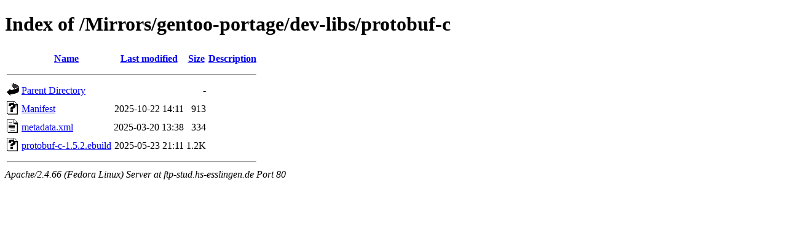

--- FILE ---
content_type: text/html;charset=UTF-8
request_url: http://ftp-stud.hs-esslingen.de/Mirrors/gentoo-portage/dev-libs/protobuf-c/?C=D;O=A
body_size: 1524
content:
<!DOCTYPE HTML PUBLIC "-//W3C//DTD HTML 4.01//EN" "http://www.w3.org/TR/html4/strict.dtd">
<html>
 <head>
  <title>Index of /Mirrors/gentoo-portage/dev-libs/protobuf-c</title>
 </head>
 <body>
<h1>Index of /Mirrors/gentoo-portage/dev-libs/protobuf-c</h1>
  <table>
   <tr><th valign="top"><img src="/icons/blank.gif" alt="[ICO]"></th><th><a href="?C=N;O=A">Name</a></th><th><a href="?C=M;O=A">Last modified</a></th><th><a href="?C=S;O=A">Size</a></th><th><a href="?C=D;O=D">Description</a></th></tr>
   <tr><th colspan="5"><hr></th></tr>
<tr><td valign="top"><img src="/icons/back.gif" alt="[PARENTDIR]"></td><td><a href="/Mirrors/gentoo-portage/dev-libs/">Parent Directory</a></td><td>&nbsp;</td><td align="right">  - </td><td>&nbsp;</td></tr>
<tr><td valign="top"><img src="/icons/unknown.gif" alt="[   ]"></td><td><a href="Manifest">Manifest</a></td><td align="right">2025-10-22 14:11  </td><td align="right">913 </td><td>&nbsp;</td></tr>
<tr><td valign="top"><img src="/icons/text.gif" alt="[TXT]"></td><td><a href="metadata.xml">metadata.xml</a></td><td align="right">2025-03-20 13:38  </td><td align="right">334 </td><td>&nbsp;</td></tr>
<tr><td valign="top"><img src="/icons/unknown.gif" alt="[   ]"></td><td><a href="protobuf-c-1.5.2.ebuild">protobuf-c-1.5.2.ebuild</a></td><td align="right">2025-05-23 21:11  </td><td align="right">1.2K</td><td>&nbsp;</td></tr>
   <tr><th colspan="5"><hr></th></tr>
</table>
<address>Apache/2.4.66 (Fedora Linux) Server at ftp-stud.hs-esslingen.de Port 80</address>
</body></html>
